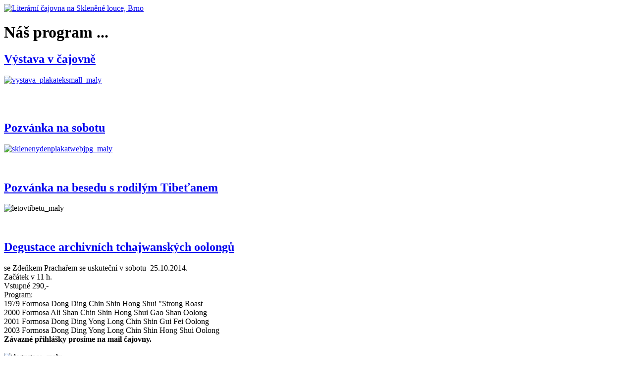

--- FILE ---
content_type: text/html; charset=utf-8
request_url: https://www.cajovna-sklenenka.com/program?start=70
body_size: 3957
content:
<?xml version="1.0" encoding="utf-8"?>

<!DOCTYPE html PUBLIC "-//W3C//DTD XHTML 1.0 Transitional//EN" "http://www.w3.org/TR/xhtml1/DTD/xhtml1-transitional.dtd">
<html xmlns="http://www.w3.org/1999/xhtml" lang="cs" xml:lang="cs">
<head>
  <base href="https://www.cajovna-sklenenka.com/program" />
  <meta http-equiv="content-type" content="text/html; charset=utf-8" />
  <meta name="robots" content="index, follow" />
  <meta name="keywords" content="Literární čajovna Skleněná louka, čaj, čajovna brno, čajovna Skleněnky, Skleněnka," />
  <meta name="description" content="Literární čajovna Skleněná louka v Brně" />
  <meta name="generator" content="Joomla! 1.5 - Open Source Content Management" />
  <title>Náš program ...</title>
  <link href="/program?format=feed&amp;type=rss" rel="alternate" type="application/rss+xml" title="RSS 2.0" />
  <link href="/program?format=feed&amp;type=atom" rel="alternate" type="application/atom+xml" title="Atom 1.0" />
  <link href="/templates/design/favicon.ico" rel="shortcut icon" type="image/x-icon" />
  <link rel="stylesheet" href="/plugins/system/jceutilities/css/jceutilities-220.css" type="text/css" />
  <link rel="stylesheet" href="/plugins/system/jceutilities/themes/standard/css/style.css" type="text/css" />
  <script type="text/javascript" src="/plugins/system/mtupgrade/mootools.js"></script>
  <script type="text/javascript" src="/plugins/system/jceutilities/js/jceutilities-220.js"></script>
  <script type="text/javascript" src="https://www.cajovna-sklenenka.com/plugins/system/mediaobject/js/mediaobject-150.js"></script>
  <script type="text/javascript" src="/media/system/js/caption.js"></script>
  <script type="text/javascript">
	window.addEvent('domready', function(){var jcepopup=new JCEUtilities({'popup':{'legacy':0,'resize':1,'icons':1,'overlay':1,'overlayopacity':0.8,'overlaycolor':"#000000",'fadespeed':500,'scalespeed':500,'hideobjects':1,'scrollpopup':1,'theme':"standard",'themecustom':"",'themepath':"plugins/system/jceutilities/themes"},'tootlip':{'classname':"tooltip",'opacity':1,'speed':150,'position':"br",'offsets':"{'x': 16, 'y': 16}"},'imgpath':"plugins/system/jceutilities/img",'pngfix':0,'wmode':0});});	MediaObject.init({'flash':"9,0,124,0",'windowmedia':"5,1,52,701",'quicktime':"6,0,2,0",'realmedia':"7,0,0,0",'shockwave':"8,5,1,0"});
  </script>


<meta http-equiv="Content-type" content="text/html; charset=utf-8" />
<!-- <title>Literární čajovna, Skleněná louka, Kounicova 23, Brno / Čaj, sypané čaje, čajová keramika, knihkupectví, galerie.</title> 
<meta name="keywords" lang="cs" content="Literární čajovna,Brno,Skleněná louka,obchod,čajovna,čaj,čaje,sypané čaje,bylinkové čaje,čajová keramika,keramika,šálek,šálky,konvička,čajové konvičky,kung-fu,knihkupectví,literatura,knihy,knížka,kniha,tearoom,tea-room,teashop,tea shop,thee,tee,caj,cajovna,caje,tea,výstavy,akce,přednášky,koncerty,galerie" />
<meta name="description" lang="cs" content="Literární čajovna, Brno - čajovna, knihkupectví a galerie. Příjemné prostředí, čerstvé čaje, čajová keramika, zajímavá literatura, výstavy, akce, přednášky, koncerty..." /> -->
<meta name="robots" content="all" />
<meta name="copyright" lang="cs" content="&copy; Literární čajovna na Skleněné louce, Brno" />
<meta http-equiv="content language" content="cs" />
<link rel="stylesheet" href="/templates/design/styly.css" type="text/css" />
</head>
<body>

<div id="page_all">  <!-- page -->

        <div id="l-side">  <!-- l-side -->
                 <div id="head">
                    <a id="logo" href="/" title="Literární čajovna na Skleněné louce"><img src="/templates/design/images/literarnicajovnabrno2.jpg" alt="Literární čajovna na Skleněné louce, Brno" /></a>
                  </div>

            <div class="content">
	        <!--<div class="navigation">Nacházíte se zde:  <span class="breadcrumbs pathway">
Náš program</span>
</div>-->
		<div class="text">
		
<h1 class="componentheading">
	Náš program ...</h1>

<div class="blog">

	
			<div class="leading">
			

<h2 class="contentheading">
			<a href="/program/222-vystava" class="contentpagetitle">
			Výstava v čajovně</a>
	</h2>








<a href="/images/stories/vystava_plakateksmall.jpg"><img alt="vystava_plakateksmall_maly" src="/images/stories/vystava_plakateksmall_maly.jpg" height="288" width="500" /></a><br /><br /><br />

		</div>
		<span class="leading_separator">&nbsp;</span>
	
				<div class="article_row">
									<div class="article_column column1 cols1" >
						

<h2 class="contentheading">
			<a href="/program/218-pozvanka-na-sobotu" class="contentpagetitle">
			Pozvánka na sobotu</a>
	</h2>








<a href="/images/stories/sklenenydenplakatwebjpg_velky.jpg"><img alt="sklenenydenplakatwebjpg_maly" src="/images/stories/sklenenydenplakatwebjpg_maly.jpg" height="707" width="500" /></a><br /><br />

					</div>
					<span class="article_separator">&nbsp;</span>
								<span class="row_separator">&nbsp;</span>
			</div>
					<div class="article_row">
									<div class="article_column column1 cols1" >
						

<h2 class="contentheading">
			<a href="/program/217-leto-v-tibetu" class="contentpagetitle">
			Pozvánka na besedu s rodilým Tibeťanem</a>
	</h2>








<img alt="letovtibetu_maly" src="/images/stories/letovtibetu_maly.jpg" height="431" width="400" /><br /><br />

					</div>
					<span class="article_separator">&nbsp;</span>
								<span class="row_separator">&nbsp;</span>
			</div>
					<div class="article_row">
									<div class="article_column column1 cols1" >
						

<h2 class="contentheading">
			<a href="/program/215-degustace-archivnich-tchajwanskych-oologu" class="contentpagetitle">
			Degustace archivních tchajwanských oolongů</a>
	</h2>








se Zdeňkem Prachařem se uskuteční v sobotu  25.10.2014.<br />Začátek v 11 h.<br />Vstupné 290,-<br />Program:<br /><span tabindex="0" data-ft="{&quot;tn&quot;:&quot;K&quot;}" id="fbPhotoSnowliftCaption">1979 Formosa Dong Ding Chin Shin Hong Shui "Strong Roast<br /> 2000 Formosa Ali Shan Chin Shin Hong Shui Gao Shan Oolong<br /> 2001 Formosa Dong Ding Yong Long Chin Shin Gui Fei Oolong<br /> 2003 Formosa Dong Ding Yong Long Chin Shin Hong Shui Oolong<br /><strong>Závazné přihlášky prosíme na mail čajovny.</strong><br /><br /></span><img alt="degustace_maly" src="/images/stories/degustace_maly.jpg" height="268" width="400" /><br /><br /><span style="font-size: 10pt;">13.10.2014</span>

					</div>
					<span class="article_separator">&nbsp;</span>
								<span class="row_separator">&nbsp;</span>
			</div>
					<div class="article_row">
									<div class="article_column column1 cols1" >
						

<h2 class="contentheading">
			<a href="/program/209-nova-vystava" class="contentpagetitle">
			Nová výstava</a>
	</h2>








<br /><a href="/images/stories/pozvnka2014.jpg"><img alt="pozvnka2014_maly" src="/images/stories/pozvnka2014_maly.jpg" height="212" width="300" /></a><br /><br />7.7.2014

					</div>
					<span class="article_separator">&nbsp;</span>
								<span class="row_separator">&nbsp;</span>
			</div>
		
		<div class="blog_more">
		
<h2>
	Více článků...</h2>

<ul>
		<li>
		<a class="blogsection" href="/program/200-pozvanka-na-vystavu">
			Pozvánka na výstavu</a>
	</li>
		<li>
		<a class="blogsection" href="/program/199-pozvanka-na-degustaci-lisovanych-gruzinskych-caju">
			Pozvánka na degustaci lisovaných gruzínských čajů</a>
	</li>
		<li>
		<a class="blogsection" href="/program/197-paralely-zahradnikovy-prednaska-s-promitanim">
			PARALELY ZAHRADNÍKOVY - přednáška s promítáním</a>
	</li>
		<li>
		<a class="blogsection" href="/program/196-pozvanka-na-degustaci-archivnich-caju">
			Pozvánka na degustaci archivních čajů</a>
	</li>
	</ul>
	</div>
	
					<p class="counter">
			JPAGE_CURRENT_OF_TOTAL		</p>
							<ul class="pagination"><li><strong><a href="/program" title="Začátek">Začátek</a></strong></li><li><strong><a href="/program?start=65" title="Předchozí">Předchozí</a></strong></li><li><strong><a href="/program?start=50" title="11">11</a></strong></li><li><strong><a href="/program?start=55" title="12">12</a></strong></li><li><strong><a href="/program?start=60" title="13">13</a></strong></li><li><strong><a href="/program?start=65" title="14">14</a></strong></li><li>15</li><li><strong><a href="/program?start=75" title="16">16</a></strong></li><li><strong><a href="/program?start=80" title="17">17</a></strong></li><li><strong><a href="/program?start=85" title="18">18</a></strong></li><li><strong><a href="/program?start=90" title="19">19</a></strong></li><li><strong><a href="/program?start=95" title="20">20</a></strong></li><li><strong><a href="/program?start=75" title="Další">Další</a></strong></li><li><strong><a href="/program?start=100" title="Konec">Konec</a></strong></li></ul>			
</div>

	    </div></div><!-- content /-->
        </div>  <!-- l-side konec -->
<!--<div class="resetovac">&nbsp;</div>-->





        <div id="r-side">  <!-- r-side -->
                <div id="r-top">
                <span class="pics"><img border="0" src="/templates/design/images/DSC02860th.jpg" width="95" height="100" alt="" /> </span>

                <span class="pics"><img border="0" src="/templates/design/images/zad_mistnost.jpg" width="95" height="101" alt="" /></span>
                <span class="pics"><img border="0" src="/templates/design/images/DSC05369th.jpg" width="95" height="100" alt="" /></span>
<!--            <div class="resetovac">&nbsp;</div> -->
                </div>

<!--            <div id="r-left">
                <ul class="li-pics" >
                <li><img src="/images/pruhledTH.jpg" width="100" height="94" alt="" /></li>
                <li><img src="/images/holkaTH.jpg" width="100" height="94" alt="" /></li>
                <li><img src="/images/DSC05381th.jpg" width="100" height="94" alt="" /></li>
                <li><img src="/images/pruhledTH.jpg" width="100" height="94" alt="" /></li>
                </ul>
                </div> -->
        <div class="resetovac">&nbsp;</div>
                <div id="r-right">
                        <div id="r-content">
	                        <div class="menu">	
					<ul class="menu"><li class="item1"><a href="https://www.cajovna-sklenenka.com/"><span>Domů</span></a></li><li class="item61"><a href="/o-cajovne"><span>O čajovně</span></a></li><li class="item53"><a href="/cajove-novinky"><span>Čajové novinky</span></a></li><li id="current" class="active item54"><a href="/program"><span>Náš program</span></a></li><li class="item55"><a href="/galerie"><span>Galerie</span></a></li><li class="item56"><a href="/odkazy"><span>Odkazy</span></a></li></ul>
                	        </div>

                        	<div class="address">
					



<h3><span style="font-family: times new roman, times;"><span style="font-size: 12pt;">Literární čajovna</span></span></h3>
<span style="font-family: times new roman, times;"> </span>
<p class="adresa"><span style="font-family: times new roman, times;"><span style="font-size: 12pt;">Skleněná louka</span></span></p>
<span style="font-family: times new roman, times;"> </span>
<p class="adresa"><span style="font-family: times new roman, times;"><span style="font-size: 12pt;">Kounicova 23</span></span></p>
<span style="font-family: times new roman, times;"> </span>
<p class="adresa"><span style="font-family: times new roman, times;"><span style="font-size: 12pt;">Brno  602 00</span></span></p>
<span style="font-family: times new roman, times;"> </span>
<p class="adresa"><span style="font-family: times new roman, times;"><span style="font-size: 12pt;"><span style="font-size: 8pt;">Provozovatelka: Alena Kleinová</span></span></span></p>
<span style="font-family: times new roman, times;"> </span>
<p class="adresa"><span style="font-family: times new roman, times;"><span style="font-size: 12pt;"><span style="font-size: 8pt;">IČO: 75738791</span></span></span></p>
<span style="font-family: times new roman, times;"> </span>
<p class="adresa"><span style="font-family: times new roman, times;"><span style="font-size: 12pt;"><span style="font-size: 8pt;">Registrace: Živnostenský rejstřík města Brna</span><br /></span></span></p>
<span style="font-family: times new roman, times;"> </span>
<p class="adresa"><span style="font-family: times new roman, times;"><span style="font-size: 12pt;"><br /></span></span></p>
<span style="font-family: times new roman, times;"> </span>
<p><span style="font-family: times new roman, times;"><span style="font-size: 12pt;"><a href="mailto:info@cajovna-sklenenka.com">info@cajovna-sklenenka.com</a></span></span></p>
<span style="font-family: times new roman, times;"> </span>
<p><span style="font-family: times new roman, times;"><span style="font-weight: bold; font-size: 14pt;">tel: 777 337 201 <br /></span></span></p>
<span style="font-family: times new roman, times;"> <span style="font-size: 14pt;"> </span> </span>
<h3><span style="font-family: times new roman, times;"><span style="font-size: 14pt;">Otvírací doba:</span></span></h3>
<span style="font-family: times new roman, times;"> <span style="font-size: 14pt;"></span> </span>
<p><span style="font-family: times new roman, times;"><span style="font-size: 14pt;"><strong>pondělí - pátek:<br /></strong></span></span></p>
<span style="font-family: times new roman, times;"> </span>
<p><span style="font-family: times new roman, times;"><span style="font-size: 14pt;"><strong>11:00 - 21:00 <br /></strong></span></span></p>
<p><span style="font-family: times new roman, times;"><span style="font-size: 14pt;"><strong>sobota: 14 - 21:00</strong></span></span></p>
<p><span style="font-family: times new roman, times;"><span style="font-size: 14pt;"><strong>neděle: zavřeno</strong></span></span></p>
<p><span style="font-family: times new roman, times;"><span style="font-size: 14pt;"><strong><br /></strong></span></span></p>
<p><span style="font-family: times new roman, times;"><span style="font-size: 14pt;"><strong><br /></strong></span></span></p>
<p class="adresa"><span style="font-size: 14pt;"></span></p>
<p class="adresa"><span style="font-size: 12pt;"></span></p>
<p class="adresa"><strong><span style="font-size: 12pt;"></span></strong><span style="font-size: 10pt;"></span></p><span class="article_separator">&nbsp;</span>
 
                        	</div>
                        </div>

			<div id="konvicka">
				<img src="/templates/design/images/literarnicajovna.png" width="200" height="107" alt="konvička" />
			</div>

                </div>


        </div>  <!-- r-side konec -->
<div class="resetovac">&nbsp;</div>

  <div id="footer">
    <div id="footer-left">Poslední aktualizace: 30. leden 2026 19:41.<a class="odkaz" href="mailto:info@cajovna-sklenenka.com">info@cajovna-sklenenka.com</a></div>

    <div id="footer-right">&copy; Literární čajovna |   <a class="odkaz" href="http://www.igloonet.cz" title="IglooNET.cz | Webhosting, Mailhosting, Registrace domén" >IglooNET.cz</a> | <a class="odkaz" href="http://www.igloonet.cz/webhosting/" title="IglooNET.cz | Webhosting, Mailhosting, Registrace domén">Webhosting</a> | <a class="odkaz" href="http://www.igloonet.cz/domeny/"  title="IglooNET.cz | Registrace domén">Domény</a>

    </div>
  </div><!-- footer /-->
</div> <!-- page konec -->


<script type="text/javascript">
var gaJsHost = (("https:" == document.location.protocol) ? "https://ssl." : "http://www.");
document.write(unescape("%3Cscript src='" + gaJsHost + "google-analytics.com/ga.js' type='text/javascript'%3E%3C/script%3E"));
</script>
<script type="text/javascript">
try {
var pageTracker = _gat._getTracker("UA-1273633-22");
pageTracker._trackPageview();
} catch(err) {}</script>
</body>
</html>




